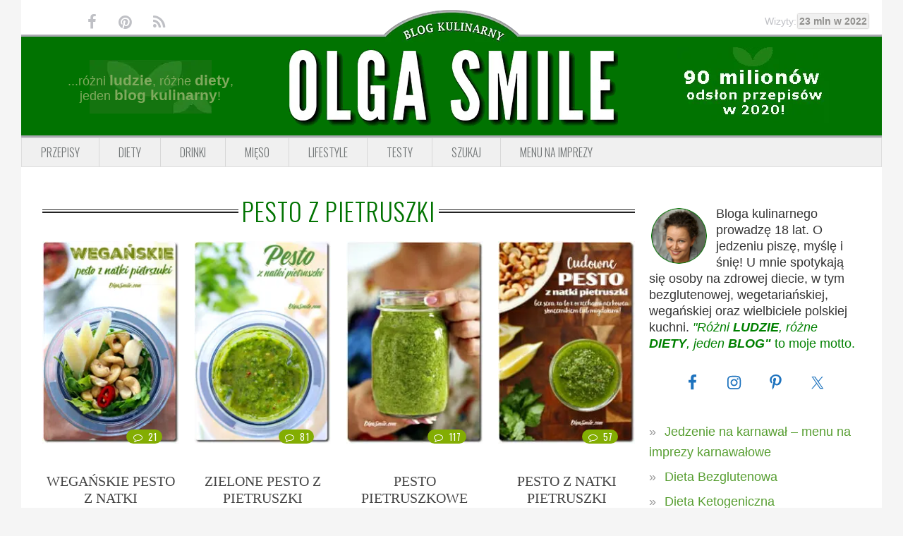

--- FILE ---
content_type: text/html; charset=UTF-8
request_url: https://www.olgasmile.com/przepisy-tagi/pesto-z-pietruszki
body_size: 13015
content:
<!DOCTYPE html>
<html dir="ltr" lang="pl-PL" prefix="og: http://ogp.me/ns#">
<head >
<meta charset="UTF-8" />
<meta name="viewport" content="width=device-width, initial-scale=1" />
<title>przepis na pesto z pietruszki</title>

		<!-- All in One SEO Pro 4.9.3 - aioseo.com -->
	<meta name="robots" content="max-image-preview:large" />
	<link rel="canonical" href="https://www.olgasmile.com/przepisy-tagi/pesto-z-pietruszki" />
	<meta name="generator" content="All in One SEO Pro (AIOSEO) 4.9.3" />
		<script type="application/ld+json" class="aioseo-schema">
			{"@context":"https:\/\/schema.org","@graph":[{"@type":"BreadcrumbList","@id":"https:\/\/www.olgasmile.com\/przepisy-tagi\/pesto-z-pietruszki#breadcrumblist","itemListElement":[{"@type":"ListItem","@id":"https:\/\/www.olgasmile.com#listItem","position":1,"name":"Przepisy","item":"https:\/\/www.olgasmile.com","nextItem":{"@type":"ListItem","@id":"https:\/\/www.olgasmile.com\/przepisy-tagi\/pesto-z-pietruszki#listItem","name":"pesto z pietruszki"}},{"@type":"ListItem","@id":"https:\/\/www.olgasmile.com\/przepisy-tagi\/pesto-z-pietruszki#listItem","position":2,"name":"pesto z pietruszki","previousItem":{"@type":"ListItem","@id":"https:\/\/www.olgasmile.com#listItem","name":"Przepisy"}}]},{"@type":"CollectionPage","@id":"https:\/\/www.olgasmile.com\/przepisy-tagi\/pesto-z-pietruszki#collectionpage","url":"https:\/\/www.olgasmile.com\/przepisy-tagi\/pesto-z-pietruszki","name":"przepis na pesto z pietruszki","inLanguage":"pl-PL","isPartOf":{"@id":"https:\/\/www.olgasmile.com\/#website"},"breadcrumb":{"@id":"https:\/\/www.olgasmile.com\/przepisy-tagi\/pesto-z-pietruszki#breadcrumblist"}},{"@type":"Person","@id":"https:\/\/www.olgasmile.com\/#person","name":"Olga Smile","image":{"@type":"ImageObject","@id":"https:\/\/www.olgasmile.com\/przepisy-tagi\/pesto-z-pietruszki#personImage","url":"https:\/\/secure.gravatar.com\/avatar\/cb8d6a7993557b1da5e8ecb3fb6a1d57?s=96&d=blank&r=g","width":96,"height":96,"caption":"Olga Smile"}},{"@type":"WebSite","@id":"https:\/\/www.olgasmile.com\/#website","url":"https:\/\/www.olgasmile.com\/","name":"Przepisy kulinarne Olga Smile","description":"Przepisy kulinarne Olga Smile.","inLanguage":"pl-PL","publisher":{"@id":"https:\/\/www.olgasmile.com\/#person"}}]}
		</script>
		<!-- All in One SEO Pro -->

            <style>
                @font-face {
                    font-family: "Oswald Fallback";
                    src: local("Roboto Condensed"), local("RobotoCondensed-Regular") local("Arial Narrow"), local("ArialNarrow");
                }

                :root {
                    --font-oswald: "Oswald", "Oswald Fallback", ui-sans-serif, system-ui, -apple-system, sans-serif;
                }
            </style>
            <link rel='dns-prefetch' href='//fonts.googleapis.com' />
<link rel='preconnect' href='https://fonts.googleapis.com' />
<link rel='preconnect' href='https://fonts.gstatic.com' />
<link rel="alternate" type="application/rss+xml" title="Przepisy kulinarne Olga Smile &raquo; Kanał z wpisami" href="https://www.olgasmile.com/feed" />
<link rel="preload" as="image" href="https://www.olgasmile.com/wp-content/plugins/olgasmile-foodiepro/img/curve.webp" type="image/webp">
<link rel="preload" as="image" href="https://www.olgasmile.com/wp-content/plugins/olgasmile-foodiepro/img/curve.png" type="image/png">
<link rel="preload" as="image" href="https://www.olgasmile.com/wp-content/plugins/olgasmile-foodiepro/img/header.webp" type="image/webp">
<link rel="preload" as="image" href="https://www.olgasmile.com/wp-content/plugins/olgasmile-foodiepro/img/header.png" type="image/png">
<link rel="preload" as="image" href="https://www.olgasmile.com/wp-content/plugins/olgasmile-foodiepro/img/przepisy-kulinarne-olga-smile-2020.webp" type="image/webp">
<link rel="preload" as="image" href="https://www.olgasmile.com/wp-content/plugins/olgasmile-foodiepro/img/header-left-decoration.webp" type="image/webp">
<link rel="alternate" type="application/rss+xml" title="Przepisy kulinarne Olga Smile – pesto z pietruszki – kanał tagów" href="https://www.olgasmile.com/przepisy-tagi/pesto-z-pietruszki/feed" />
<style type="text/css">
img.wp-smiley,
img.emoji {
	display: inline !important;
	border: none !important;
	box-shadow: none !important;
	height: 1em !important;
	width: 1em !important;
	margin: 0 0.07em !important;
	vertical-align: -0.1em !important;
	background: none !important;
	padding: 0 !important;
}
</style>
	<link rel='stylesheet' id='foodie-pro-main-css' href='https://www.olgasmile.com/wp-content/themes/foodiepro-2.1.8/assets/css/main.min.css?ver=2.1.17' type='text/css' media='all' />
<style id='foodie-pro-theme-inline-css' type='text/css'>
body{background:#f5f5f5;}.genesis-nav-menu{background:#f5f5f5;}.genesis-nav-menu > li > a:hover, .genesis-nav-menu > .current-menu-item > a{color:#579e31;}.footer-widgets, .recipes-top, .form-allowed-tags{color:#579e31;}.before-header, .enews-widget, .before-header .widgettitle, .enews-widget .widgettitle{color:#579e31;}a, .entry-meta a, .post-info a, .post-meta a, .site-footer a, .entry-content a{color:#579e31;}a:hover, .entry-meta a:hover, .post-info a:hover, .post-meta a:hover, .site-footer a:hover{color:#579e31;}.enews-widget input[type="submit"]{background:#579e31;}.button:hover, button:hover, .enews-widget input[type="submit"]:hover{color:#579e31;}
</style>
<link rel='stylesheet' id='olgasmile-foodie-css' href='https://www.olgasmile.com/wp-content/plugins/olgasmile-foodiepro/css/olgasmile-foodie.min.css?ver=1.1.9' type='text/css' media='all' />
<link rel='stylesheet' id='aioseo/css/src/vue/standalone/blocks/table-of-contents/global.scss-css' href='https://www.olgasmile.com/wp-content/plugins/all-in-one-seo-pack-pro/dist/Pro/assets/css/table-of-contents/global.e90f6d47.css?ver=4.9.3' type='text/css' media='all' />
<link rel='stylesheet' id='aioseo/css/src/vue/standalone/blocks/pro/recipe/global.scss-css' href='https://www.olgasmile.com/wp-content/plugins/all-in-one-seo-pack-pro/dist/Pro/assets/css/recipe/global.67a3275f.css?ver=4.9.3' type='text/css' media='all' />
<link rel='stylesheet' id='aioseo/css/src/vue/standalone/blocks/pro/product/global.scss-css' href='https://www.olgasmile.com/wp-content/plugins/all-in-one-seo-pack-pro/dist/Pro/assets/css/product/global.61066cfb.css?ver=4.9.3' type='text/css' media='all' />
<link rel='stylesheet' id='aioseo-eeat/css/src/vue/standalone/blocks/author-bio/global.scss-css' href='https://www.olgasmile.com/wp-content/plugins/aioseo-eeat/dist/Pro/assets/css/author-bio/global.lvru5eV8.css?ver=1.2.9' type='text/css' media='all' />
<link rel='stylesheet' id='aioseo-eeat/css/src/vue/standalone/blocks/author-tooltip/global.scss-css' href='https://www.olgasmile.com/wp-content/plugins/aioseo-eeat/dist/Pro/assets/css/author-tooltip/global.BEv34Lr4.css?ver=1.2.9' type='text/css' media='all' />
<link rel='stylesheet' id='aioseo-eeat/css/src/vue/standalone/blocks/reviewer-tooltip/global.scss-css' href='https://www.olgasmile.com/wp-content/plugins/aioseo-eeat/dist/Pro/assets/css/reviewer-tooltip/global.Cz6Z5e1C.css?ver=1.2.9' type='text/css' media='all' />
<style id='classic-theme-styles-inline-css' type='text/css'>
/*! This file is auto-generated */
.wp-block-button__link{color:#fff;background-color:#32373c;border-radius:9999px;box-shadow:none;text-decoration:none;padding:calc(.667em + 2px) calc(1.333em + 2px);font-size:1.125em}.wp-block-file__button{background:#32373c;color:#fff;text-decoration:none}
</style>
<link rel='stylesheet' id='mashsb-styles-css' href='https://www.olgasmile.com/wp-content/plugins/mashsharer/assets/css/mashsb.min.css?ver=4.0.47' type='text/css' media='all' />
<style id='mashsb-styles-inline-css' type='text/css'>
.mashsb-count {color:#cccccc;}@media only screen and (min-width:568px){.mashsb-buttons a {min-width: 177px;}}
</style>
<link rel='stylesheet' id='simple-social-icons-font-css' href='https://www.olgasmile.com/wp-content/plugins/simple-social-icons/css/style.css?ver=3.0.2' type='text/css' media='all' />
<link rel="preload" as="style" href="https://fonts.googleapis.com/css2?family=Oswald:wght@300;400;600&#038;display=swap&#038;subset=latin,latin-ext" onload="this.onload=null;this.rel='stylesheet'"><noscript><link rel="stylesheet" href="https://fonts.googleapis.com/css2?family=Oswald:wght@300;400;600&#038;display=swap&#038;subset=latin,latin-ext"></noscript><link rel="preload" as="style" href="https://www.olgasmile.com/wp-content/plugins/olgasmile-foodiepro/css/fontello.min.css?ver=1.1.9" onload="this.onload=null;this.rel='stylesheet'"><noscript><link rel="stylesheet" href="https://www.olgasmile.com/wp-content/plugins/olgasmile-foodiepro/css/fontello.min.css?ver=1.1.9"></noscript><link rel="https://api.w.org/" href="https://www.olgasmile.com/wp-json/" /><link rel="alternate" type="application/json" href="https://www.olgasmile.com/wp-json/wp/v2/tags/1971" /><link rel="EditURI" type="application/rsd+xml" title="RSD" href="https://www.olgasmile.com/xmlrpc.php?rsd" />
<meta name="generator" content="WordPress 6.3.7" />
<script>
  (function(i,s,o,g,r,a,m){i['GoogleAnalyticsObject']=r;i[r]=i[r]||function(){
  (i[r].q=i[r].q||[]).push(arguments)},i[r].l=1*new Date();a=s.createElement(o),
  m=s.getElementsByTagName(o)[0];a.async=1;a.src=g;m.parentNode.insertBefore(a,m)
  })(window,document,'script','https://www.google-analytics.com/analytics.js','ga');

  ga('create', 'UA-18225882-1', 'auto');
  ga('send', 'pageview');

</script><link rel="icon" href="https://www.olgasmile.com/wp-content/themes/foodiepro-2.1.8/images/favicon.ico" />
<!-- Google tag (gtag.js) -->
<script async src="https://www.googletagmanager.com/gtag/js?id=G-TY4L0F9HR8"></script>
<script>
  window.dataLayer = window.dataLayer || [];
  function gtag(){dataLayer.push(arguments);}
  gtag('js', new Date());

  gtag('config', 'G-TY4L0F9HR8');
</script>
<!-- InMobi Choice. Consent Manager Tag v3.0 (for TCF 2.2) -->
<script type="text/javascript" async=true>
(function() {
  var host = window.location.hostname;
  var element = document.createElement('script');
  var firstScript = document.getElementsByTagName('script')[0];
  var url = 'https://cmp.inmobi.com'
    .concat('/choice/', 'HazaDWxavm_xW', '/', host, '/choice.js?tag_version=V3');
  var uspTries = 0;
  var uspTriesLimit = 3;
  element.async = true;
  element.type = 'text/javascript';
  element.src = url;

  firstScript.parentNode.insertBefore(element, firstScript);

  function makeStub() {
    var TCF_LOCATOR_NAME = '__tcfapiLocator';
    var queue = [];
    var win = window;
    var cmpFrame;

    function addFrame() {
      var doc = win.document;
      var otherCMP = !!(win.frames[TCF_LOCATOR_NAME]);

      if (!otherCMP) {
        if (doc.body) {
          var iframe = doc.createElement('iframe');

          iframe.style.cssText = 'display:none';
          iframe.name = TCF_LOCATOR_NAME;
          doc.body.appendChild(iframe);
        } else {
          setTimeout(addFrame, 5);
        }
      }
      return !otherCMP;
    }

    function tcfAPIHandler() {
      var gdprApplies;
      var args = arguments;

      if (!args.length) {
        return queue;
      } else if (args[0] === 'setGdprApplies') {
        if (
          args.length > 3 &&
          args[2] === 2 &&
          typeof args[3] === 'boolean'
        ) {
          gdprApplies = args[3];
          if (typeof args[2] === 'function') {
            args[2]('set', true);
          }
        }
      } else if (args[0] === 'ping') {
        var retr = {
          gdprApplies: gdprApplies,
          cmpLoaded: false,
          cmpStatus: 'stub'
        };

        if (typeof args[2] === 'function') {
          args[2](retr);
        }
      } else {
        if(args[0] === 'init' && typeof args[3] === 'object') {
          args[3] = Object.assign(args[3], { tag_version: 'V3' });
        }
        queue.push(args);
      }
    }

    function postMessageEventHandler(event) {
      var msgIsString = typeof event.data === 'string';
      var json = {};

      try {
        if (msgIsString) {
          json = JSON.parse(event.data);
        } else {
          json = event.data;
        }
      } catch (ignore) {}

      var payload = json.__tcfapiCall;

      if (payload) {
        window.__tcfapi(
          payload.command,
          payload.version,
          function(retValue, success) {
            var returnMsg = {
              __tcfapiReturn: {
                returnValue: retValue,
                success: success,
                callId: payload.callId
              }
            };
            if (msgIsString) {
              returnMsg = JSON.stringify(returnMsg);
            }
            if (event && event.source && event.source.postMessage) {
              event.source.postMessage(returnMsg, '*');
            }
          },
          payload.parameter
        );
      }
    }

    while (win) {
      try {
        if (win.frames[TCF_LOCATOR_NAME]) {
          cmpFrame = win;
          break;
        }
      } catch (ignore) {}

      if (win === window.top) {
        break;
      }
      win = win.parent;
    }
    if (!cmpFrame) {
      addFrame();
      win.__tcfapi = tcfAPIHandler;
      win.addEventListener('message', postMessageEventHandler, false);
    }
  };

  makeStub();

  var uspStubFunction = function() {
    var arg = arguments;
    if (typeof window.__uspapi !== uspStubFunction) {
      setTimeout(function() {
        if (typeof window.__uspapi !== 'undefined') {
          window.__uspapi.apply(window.__uspapi, arg);
        }
      }, 500);
    }
  };

  var checkIfUspIsReady = function() {
    uspTries++;
    if (window.__uspapi === uspStubFunction && uspTries < uspTriesLimit) {
      console.warn('USP is not accessible');
    } else {
      clearInterval(uspInterval);
    }
  };

  if (typeof window.__uspapi === 'undefined') {
    window.__uspapi = uspStubFunction;
    var uspInterval = setInterval(checkIfUspIsReady, 6000);
  }
})();
</script>
<!-- End InMobi Choice. Consent Manager Tag v3.0 (for TCF 2.2) -->
<script type="text/javascript" src="https://lib.wtg-ads.com/publisher/www.olgasmile.com/lib.min.js" async></script>		<style type="text/css" id="wp-custom-css">
			.single .entry-content {
    font-weight: 400 !important;
    font-family: Verdana, sans-serif !important;
}

.single .entry-content p,
.single .entry-content li,
.single .entry-content blockquote,
.single .entry-content span,
.single .entry-content strong,
.single .entry-content em {
    font-weight: 400 !important;
    font-family: Verdana, sans-serif !important;
}		</style>
		<meta name="generator" content="WP Rocket 3.19.0.1" data-wpr-features="wpr_preload_links wpr_desktop" /></head>
<body class="archive tag tag-pesto-z-pietruszki tag-1971 custom-header header-full-width content-sidebar genesis-breadcrumbs-hidden genesis-footer-widgets-visible foodie-pro" itemscope itemtype="https://schema.org/WebPage"><div class="site-container"><ul class="genesis-skip-link"><li><a href="#genesis-nav-primary" class="screen-reader-shortcut"> Przejdź do głównej nawigacji</a></li><li><a href="#genesis-content" class="screen-reader-shortcut"> Przejdź do treści</a></li><li><a href="#genesis-sidebar-primary" class="screen-reader-shortcut"> Przejdź do głównego paska bocznego</a></li><li><a href="#genesis-footer-widgets" class="screen-reader-shortcut"> Przejdź do stopki</a></li></ul>            <div class="top-bar">
                <ul class="social">
                    <li><a href="https://www.facebook.com/pages/Olga-Smile/117020318335706" target="_blank"><i
                                class="icon-facebook"></i></a></li>
                    <li><a href="https://www.pinterest.com/olgasmile/" target="_blank"><i class="icon-pinterest-circled"></i></a>
                    </li>
                    <li><a href="https://www.olgasmile.com/feed" target="_blank"><i class="icon-rss"></i></a></li>
                </ul>

                <div class="curve">
                    <picture>
                        <source srcset="https://www.olgasmile.com/wp-content/plugins/olgasmile-foodiepro/img/curve.webp" type="image/webp"
                            fetchpriority="high">
                        <img src="https://www.olgasmile.com/wp-content/plugins/olgasmile-foodiepro/img/curve.png" alt="Blog Kulinarny" width="201"
                            height="46">
                    </picture>
                </div>

                <div class="counter-wrap">
                    <div class="counter">Wizyty:<span>23 mln w 2022</span></div>
                </div>
            </div>
            <header class="site-header" itemscope itemtype="https://schema.org/WPHeader"><div class="wrap">            <div class="logo-area">
                <div class="side left">
                    <div class="wrapper">
                        ...różni <span>ludzie</span>, różne <span>diety</span>, <br>
                        jeden <span>blog kulinarny</span>!
                    </div>
                </div>
                <div class="central">
                    <h1>
                        <a href="https://www.olgasmile.com" title="Przepisy kulinarne Olga Smile">
                            <picture>
                                <source srcset="https://www.olgasmile.com/wp-content/plugins/olgasmile-foodiepro/img/header.webp" type="image/webp"
                                    fetchpriority="high">
                                <img src="https://www.olgasmile.com/wp-content/plugins/olgasmile-foodiepro/img/header.png" alt="Olga Smile" width="472"
                                    height="142">
                            </picture>
                        </a>
                    </h1>
                </div>
                <div class="side right">
                    <picture>
                        <source srcset="https://www.olgasmile.com/wp-content/plugins/olgasmile-foodiepro/img/przepisy-kulinarne-olga-smile-2020.webp"
                            type="image/webp" loading="lazy">
                        <img src="https://www.olgasmile.com/wp-content/plugins/olgasmile-foodiepro/img/przepisy-kulinarne-olga-smile-2020.jpg" alt="Przepisy"
                            width="215" height="107" loading="lazy">
                    </picture>
                </div>
            </div>
            <div class="title-info">
                <h1>Przepisy kulinarne Olga Smile</h1>
                <h2>Przepisy kulinarne Olga Smile.</h2>
            </div>
            <div class="title-area"><p class="site-title" itemprop="headline"><a href="https://www.olgasmile.com/">Przepisy kulinarne Olga Smile</a></p><p class="site-description" itemprop="description">Przepisy kulinarne Olga Smile.</p></div></div></header>            <div class="menu-toggle"><span></span></div>
            <nav class="nav-primary" aria-label="Główny" itemscope itemtype="https://schema.org/SiteNavigationElement" id="genesis-nav-primary"><div class="wrap"><ul id="menu-przepisy-kulinarne-menu-1" class="menu genesis-nav-menu menu-primary"><li id="menu-item-26885" class="menu-item menu-item-type-taxonomy menu-item-object-category menu-item-26885"><a href="https://www.olgasmile.com/przepisy/diety" itemprop="url"><span itemprop="name">Przepisy</span></a></li>
<li id="menu-item-60922" class="menu-item menu-item-type-taxonomy menu-item-object-category menu-item-has-children menu-item-60922"><a href="https://www.olgasmile.com/przepisy/diety" itemprop="url"><span itemprop="name">Diety</span></a>
<ul class="sub-menu">
	<li id="menu-item-9920" class="menu-item menu-item-type-taxonomy menu-item-object-category menu-item-9920"><a href="https://www.olgasmile.com/przepisy/diety/dieta-bezglutenowa" itemprop="url"><span itemprop="name">Bez glutenu</span></a></li>
	<li id="menu-item-26886" class="menu-item menu-item-type-taxonomy menu-item-object-category menu-item-26886"><a href="https://www.olgasmile.com/przepisy/diety/dieta-bez-soi" itemprop="url"><span itemprop="name">Bez soi</span></a></li>
	<li id="menu-item-26888" class="menu-item menu-item-type-taxonomy menu-item-object-category menu-item-26888"><a href="https://www.olgasmile.com/przepisy/diety/dieta-bezjajeczna" itemprop="url"><span itemprop="name">Bez jajek</span></a></li>
	<li id="menu-item-26889" class="menu-item menu-item-type-taxonomy menu-item-object-category menu-item-26889"><a href="https://www.olgasmile.com/przepisy/diety/dieta-bezmleczna" itemprop="url"><span itemprop="name">Bez mleka</span></a></li>
	<li id="menu-item-8611" class="menu-item menu-item-type-taxonomy menu-item-object-category menu-item-8611"><a href="https://www.olgasmile.com/przepisy/dieta-warzywa-owoce-przepisy-wege" itemprop="url"><span itemprop="name">Wege</span></a></li>
	<li id="menu-item-26890" class="menu-item menu-item-type-taxonomy menu-item-object-category menu-item-26890"><a href="https://www.olgasmile.com/przepisy/diety/dieta-weganska" itemprop="url"><span itemprop="name">Vegan</span></a></li>
	<li id="menu-item-49466" class="menu-item menu-item-type-taxonomy menu-item-object-category menu-item-49466"><a href="https://www.olgasmile.com/przepisy/diety/dieta-keto-ketogeniczna" itemprop="url"><span itemprop="name">Keto</span></a></li>
</ul>
</li>
<li id="menu-item-26879" class="menu-item menu-item-type-taxonomy menu-item-object-category menu-item-26879"><a href="https://www.olgasmile.com/przepisy/napoje-drinki-koktajle" itemprop="url"><span itemprop="name">Drinki</span></a></li>
<li id="menu-item-15597" class="menu-item menu-item-type-taxonomy menu-item-object-category menu-item-15597"><a href="https://www.olgasmile.com/przepisy/mieso-wedliny-ryby-owoce-morza" itemprop="url"><span itemprop="name">Mięso</span></a></li>
<li id="menu-item-8616" class="menu-item menu-item-type-taxonomy menu-item-object-category menu-item-8616"><a href="https://www.olgasmile.com/przepisy/lifestyle-olga-smile" itemprop="url"><span itemprop="name">Lifestyle</span></a></li>
<li id="menu-item-8617" class="menu-item menu-item-type-taxonomy menu-item-object-category menu-item-8617"><a href="https://www.olgasmile.com/przepisy/testy-urzadzen-agd" itemprop="url"><span itemprop="name">Testy</span></a></li>
<li id="menu-item-36873" class="menu-item menu-item-type-post_type menu-item-object-page menu-item-36873"><a href="https://www.olgasmile.com/szukaj" itemprop="url"><span itemprop="name">Szukaj</span></a></li>
<li id="menu-item-61498" class="menu-item menu-item-type-post_type menu-item-object-page menu-item-61498"><a href="https://www.olgasmile.com/jedzenie-na-karnawal-menu-na-imprezy-karnawalowe" itemprop="url"><span itemprop="name">MENU NA IMPREZY</span></a></li>
</ul></div></nav><div class="site-inner"><div class="content-sidebar-wrap"><main class="content" id="genesis-content"><div class="archive-description taxonomy-archive-description taxonomy-description"><h1 class="archive-title">pesto z pietruszki</h1></div><article class="simple-grid one-fourth odd first post-43618 post type-post status-publish format-standard has-post-thumbnail category-co-na-obiad category-dania category-dieta-bez-soi category-dieta-bezjajeczna category-dieta-bezmleczna category-dieta-hashimoto-aip category-dieta-keto-ketogeniczna category-dieta-odchudzajaca category-dieta-weganska category-dodatki-do-dan category-impreza-w-30-minut category-imprezy category-impreza-dla-dzieci category-jedzenie-na-impreze category-jedzenie-na-sylwestra-menu-sylwestrowe category-imprezy-karnawalowe-jedzenie-na-karnawal category-kuchnia-fusion category-kuchnie-swiata category-okazje-swieta category-piknikowe-menu category-dieta-bezglutenowa category-diety category-skladniki category-menu-sylwestrowe category-w-rodzinnym-gronie category-dieta-warzywa-owoce-przepisy-wege category-weganskie-dania category-wegetarianskie category-zimne-przekaski-przystawki category-zimne-przekaski-przystawki-na-imprezy-karnawalowe tag-pesto-weganskie tag-pesto-z-natki tag-pesto-z-natki-pietruszki tag-pesto-z-nerkowcami tag-pesto-z-pietruszki tag-weganskie-pesto tag-weganskie-pesto-z-natki-pietruszki tag-zielone-pesto entry" aria-label="WEGAŃSKIE PESTO Z NATKI PIETRUSZKI" itemscope itemtype="https://schema.org/CreativeWork"><header class="entry-header"><a class="entry-image-link" href="https://www.olgasmile.com/weganskie-pesto-z-natki-pietruszki.html" aria-hidden="true" tabindex="-1"><picture class="aligncenter post-image entry-image" decoding="async" itemprop="image" loading="lazy">
<source type="image/webp" srcset="https://www.olgasmile.com/wp-content/uploads/weganskie-pesto-z-natki-pietruszki-R-008031-200.jpg.webp"/>
<img width="200" height="296" src="https://www.olgasmile.com/wp-content/uploads/weganskie-pesto-z-natki-pietruszki-R-008031-200.jpg" alt="WEGAŃSKIE PESTO Z NATKI PIETRUSZKI" decoding="async" itemprop="image" loading="lazy"/>
</picture>
</a><a class="entry-comments" href="https://www.olgasmile.com/weganskie-pesto-z-natki-pietruszki.html#comments"><i class="icon-comment-empty"></i>21</a></header><h2 class="entry-title" itemprop="headline"><a class="entry-title-link" rel="bookmark" href="https://www.olgasmile.com/weganskie-pesto-z-natki-pietruszki.html">WEGAŃSKIE PESTO Z NATKI PIETRUSZKI</a></h2>
<div class="entry-content" itemprop="text"></div><footer class="entry-footer"></footer></article><article class="simple-grid one-fourth post-41172 post type-post status-publish format-standard has-post-thumbnail category-dania category-dieta-bez-soi category-dieta-bezjajeczna category-dieta-bezmleczna category-dieta-odchudzajaca category-dieta-weganska category-dodatki-do-dan category-impreza-w-30-minut category-imprezy category-jedzenie-na-impreze category-jedzenie-na-sylwestra-menu-sylwestrowe category-imprezy-karnawalowe-jedzenie-na-karnawal category-kolacja category-kuchnia-polska category-kuchnia-srodziemnomorska category-kuchnie-swiata category-lunch category-obiad category-okazje-swieta category-piknikowe-menu category-fingerfood category-dieta-bezglutenowa category-diety category-na-co-dzien category-skladniki category-menu-sylwestrowe category-w-rodzinnym-gronie category-dieta-warzywa-owoce-przepisy-wege category-weganskie-dania category-wegetarianskie category-zimne-przekaski-przystawki category-zimne-przekaski-przystawki-na-imprezy-karnawalowe tag-pasto-weganskie tag-pasto-z-serem tag-pesto tag-pesto-z-nerkowcami tag-pesto-z-nerkowcow tag-pesto-z-pietruszki tag-zielone-pesto tag-zielone-pesto-z-pietruszki entry" aria-label="ZIELONE PESTO Z PIETRUSZKI" itemscope itemtype="https://schema.org/CreativeWork"><header class="entry-header"><a class="entry-image-link" href="https://www.olgasmile.com/zielone-pesto-z-pietruszki.html" aria-hidden="true" tabindex="-1"><picture class="aligncenter post-image entry-image" decoding="async" itemprop="image" loading="lazy">
<source type="image/webp" srcset="https://www.olgasmile.com/wp-content/uploads/zielone-pesto-z-pietruszki-R-008037-200.jpg.webp"/>
<img width="200" height="296" src="https://www.olgasmile.com/wp-content/uploads/zielone-pesto-z-pietruszki-R-008037-200.jpg" alt="ZIELONE PESTO Z PIETRUSZKI" decoding="async" itemprop="image" loading="lazy"/>
</picture>
</a><a class="entry-comments" href="https://www.olgasmile.com/zielone-pesto-z-pietruszki.html#comments"><i class="icon-comment-empty"></i>81</a></header><h2 class="entry-title" itemprop="headline"><a class="entry-title-link" rel="bookmark" href="https://www.olgasmile.com/zielone-pesto-z-pietruszki.html">ZIELONE PESTO Z PIETRUSZKI</a></h2>
<div class="entry-content" itemprop="text"></div><footer class="entry-footer"></footer></article><article class="simple-grid one-fourth odd post-33250 post type-post status-publish format-standard has-post-thumbnail category-dania category-dieta-bez-soi category-dieta-bezjajeczna category-dieta-bezmleczna category-dieta-hashimoto-aip category-dieta-weganska category-dodatki-do-dan category-impreza-w-30-minut category-imprezy category-impreza-dla-dzieci category-jedzenie-na-impreze category-jedzenie-na-sylwestra-menu-sylwestrowe category-imprezy-karnawalowe-jedzenie-na-karnawal category-kolacja category-kuchnia-polska category-kuchnia-srodziemnomorska category-kuchnia-wloska category-kuchnie-swiata category-lunch category-obiad category-okazje-swieta category-piknikowe-menu category-dieta-bezglutenowa category-diety category-na-co-dzien category-przetwory_domowe category-skladniki category-menu-sylwestrowe category-w-rodzinnym-gronie category-dieta-warzywa-owoce-przepisy-wege category-weganskie-dania category-wegetarianskie category-zimne-przekaski-przystawki category-zimne-przekaski-przystawki-na-imprezy-karnawalowe tag-pesto tag-pesto-pietruszkowe tag-pesto-z-natki tag-pesto-z-natki-pietruszki tag-pesto-z-pietruszki tag-polskie-pesto tag-zielone-pesto entry" aria-label="PESTO PIETRUSZKOWE" itemscope itemtype="https://schema.org/CreativeWork"><header class="entry-header"><a class="entry-image-link" href="https://www.olgasmile.com/pesto-pietruszkowe.html" aria-hidden="true" tabindex="-1"><picture class="aligncenter post-image entry-image" decoding="async" itemprop="image" loading="lazy">
<source type="image/webp" srcset="https://www.olgasmile.com/wp-content/uploads/pesto-z-natki-133184-200.jpg.webp"/>
<img width="200" height="296" src="https://www.olgasmile.com/wp-content/uploads/pesto-z-natki-133184-200.jpg" alt="PESTO PIETRUSZKOWE" decoding="async" itemprop="image" loading="lazy"/>
</picture>
</a><a class="entry-comments" href="https://www.olgasmile.com/pesto-pietruszkowe.html#comments"><i class="icon-comment-empty"></i>117</a></header><h2 class="entry-title" itemprop="headline"><a class="entry-title-link" rel="bookmark" href="https://www.olgasmile.com/pesto-pietruszkowe.html">PESTO PIETRUSZKOWE</a></h2>
<div class="entry-content" itemprop="text"></div><footer class="entry-footer"></footer></article><article class="simple-grid one-fourth post-31052 post type-post status-publish format-standard has-post-thumbnail category-dania category-dieta-bez-soi category-dieta-bezjajeczna category-dieta-bezmleczna category-dieta-hashimoto-aip category-dieta-odchudzajaca category-dieta-weganska category-dodatki-do-dan category-impreza-w-30-minut category-imprezy category-impreza-dla-dzieci category-jedzenie-na-impreze category-jedzenie-na-sylwestra-menu-sylwestrowe category-imprezy-karnawalowe-jedzenie-na-karnawal category-kolacja category-kuchnia-fusion category-kuchnia-polska category-kuchnia-srodziemnomorska category-kuchnia-wloska category-kuchnie-swiata category-lunch category-obiad category-okazje-swieta category-piknikowe-menu category-dieta-bezglutenowa category-diety category-na-co-dzien category-skladniki category-sniadania category-sosy-i-dresingi category-menu-sylwestrowe category-w-rodzinnym-gronie category-dieta-warzywa-owoce-przepisy-wege category-weganskie-dania category-wegetarianskie category-zimne-przekaski-przystawki category-zimne-przekaski-przystawki-na-imprezy-karnawalowe tag-pesto tag-pesto-bez-sera tag-pesto-weganskie tag-pesto-z-natki-pietruszki tag-pesto-z-pietruszki tag-weganskie-pesto tag-zielone-pesto tag-zielone-pesto-z-natki-pietruszki entry" aria-label="PESTO Z NATKI PIETRUSZKI" itemscope itemtype="https://schema.org/CreativeWork"><header class="entry-header"><a class="entry-image-link" href="https://www.olgasmile.com/pesto-z-natki-pietruszki.html" aria-hidden="true" tabindex="-1"><picture class="aligncenter post-image entry-image" decoding="async" itemprop="image" loading="lazy">
<source type="image/webp" srcset="https://www.olgasmile.com/wp-content/uploads/pesto-z-natki-pietruszki-126416-200.jpg.webp"/>
<img width="200" height="296" src="https://www.olgasmile.com/wp-content/uploads/pesto-z-natki-pietruszki-126416-200.jpg" alt="Pesto z natki pietruszki" decoding="async" itemprop="image" loading="lazy"/>
</picture>
</a><a class="entry-comments" href="https://www.olgasmile.com/pesto-z-natki-pietruszki.html#comments"><i class="icon-comment-empty"></i>57</a></header><h2 class="entry-title" itemprop="headline"><a class="entry-title-link" rel="bookmark" href="https://www.olgasmile.com/pesto-z-natki-pietruszki.html">PESTO Z NATKI PIETRUSZKI</a></h2>
<div class="entry-content" itemprop="text"></div><footer class="entry-footer"></footer></article><article class="simple-grid one-fourth odd first post-26090 post type-post status-publish format-standard has-post-thumbnail category-co-na-obiad category-dania category-dania-na-cieplo-na-imprezy-karnawalowe category-dania-na-cieplo-na-obiadokolacje-lub-nad-ranem category-dieta-bez-soi category-dieta-bezjajeczna category-dieta-bezmleczna category-dieta-hashimoto-aip category-dieta-odchudzajaca category-dieta-weganska category-dodatki-do-dan category-impreza-w-30-minut category-imprezy category-jedzenie-na-impreze category-jedzenie-na-sylwestra-menu-sylwestrowe category-imprezy-karnawalowe-jedzenie-na-karnawal category-kolacja category-kuchnia-polska category-kuchnie-swiata category-lunch category-makaron-w-wielu-odslonach category-obiad category-okazje-swieta category-piknikowe-menu category-dieta-bezglutenowa category-diety category-na-co-dzien category-skladniki category-sosy-i-dresingi category-menu-sylwestrowe category-w-rodzinnym-gronie category-dieta-warzywa-owoce-przepisy-wege category-weganskie-dania category-wegetarianskie tag-makaron-z-pesto tag-pesto tag-pesto-bez-bazylii tag-pesto-bez-sera tag-pesto-do-makaronu tag-pesto-z-natki tag-pesto-z-natki-pietruszki tag-pesto-z-orzechami tag-pesto-z-pietruszki tag-pesto-z-pietruszki-do-makaronu tag-pesto-z-pietruszki-i-bazylii tag-pesto-z-pietruszki-i-migdalow tag-pesto-z-pietruszki-i-orzechow-wloskich tag-pesto-z-pietruszki-i-pestek-dyni tag-pesto-z-pietruszki-na-zime tag-pesto-z-pietruszki-olga-smile tag-pesto-z-pietruszki-przepis tag-pesto-z-pietruszki-thermomix tag-sos tag-sos-pesto entry" aria-label="PESTO Z PIETRUSZKI" itemscope itemtype="https://schema.org/CreativeWork"><header class="entry-header"><a class="entry-image-link" href="https://www.olgasmile.com/pesto-z-pietruszki.html" aria-hidden="true" tabindex="-1"><picture class="aligncenter post-image entry-image" decoding="async" itemprop="image" loading="lazy">
<source type="image/webp" srcset="https://www.olgasmile.com/wp-content/uploads/pesto-z-pietruszki_109215-200.jpg.webp"/>
<img width="200" height="296" src="https://www.olgasmile.com/wp-content/uploads/pesto-z-pietruszki_109215-200.jpg" alt="Pesto z pietruszki" decoding="async" itemprop="image" loading="lazy"/>
</picture>
</a><a class="entry-comments" href="https://www.olgasmile.com/pesto-z-pietruszki.html#comments"><i class="icon-comment-empty"></i>76</a></header><h2 class="entry-title" itemprop="headline"><a class="entry-title-link" rel="bookmark" href="https://www.olgasmile.com/pesto-z-pietruszki.html">PESTO Z PIETRUSZKI</a></h2>
<div class="entry-content" itemprop="text"></div><footer class="entry-footer"></footer></article><article class="simple-grid one-fourth post-9979 post type-post status-publish format-standard has-post-thumbnail category-co-na-obiad category-dania category-dania-na-cieplo-na-imprezy-karnawalowe category-dania-na-cieplo-na-obiadokolacje-lub-nad-ranem category-dieta-bez-soi category-dieta-bezjajeczna category-dieta-bezmleczna category-dieta-odchudzajaca category-dieta-weganska category-imprezy category-jedzenie-na-impreze category-jedzenie-na-sylwestra-menu-sylwestrowe category-imprezy-karnawalowe-jedzenie-na-karnawal category-kuchnia-fusion category-kuchnia-srodziemnomorska category-kuchnia-wloska category-kuchnie-swiata category-lunch category-makaron-w-wielu-odslonach category-obiad category-dieta-bezglutenowa category-diety category-na-co-dzien category-przepisy-z-ziemniakami category-skladniki category-menu-sylwestrowe category-w-rodzinnym-gronie category-dieta-warzywa-owoce-przepisy-wege category-weganskie-dania category-wegetarianskie tag-gnocchi tag-gnocchi-gotowane tag-gnocchi-tradycyjne tag-gnocchi-z tag-gnocchi-z-pesto tag-gnocchi-z-warzywami tag-gnocchi-ziemniaczane tag-gnoczi tag-jak-zrobic-gnocchi tag-jak-zrobic-pesto tag-kluski tag-kluski-tradycyjne tag-kluski-wloskie tag-kluski-z-ziemiakow tag-kluski-z-ziemniakami tag-niokki tag-pesto tag-pesto-z-bazylii tag-pesto-z-pietruszki tag-wloskie-gnocchi entry" aria-label="Gnocchi z pesto" itemscope itemtype="https://schema.org/CreativeWork"><header class="entry-header"><a class="entry-image-link" href="https://www.olgasmile.com/gnocchi-z-pesto.html" aria-hidden="true" tabindex="-1"><picture class="aligncenter post-image entry-image" decoding="async" itemprop="image" loading="lazy">
<source type="image/webp" srcset="https://www.olgasmile.com/wp-content/uploads/gnocchi-z-pesto-50149-200-200x292.jpg.webp"/>
<img width="200" height="292" src="https://www.olgasmile.com/wp-content/uploads/gnocchi-z-pesto-50149-200-200x292.jpg" alt="Gnocchi z pesto" decoding="async" itemprop="image" loading="lazy"/>
</picture>
</a><a class="entry-comments" href="https://www.olgasmile.com/gnocchi-z-pesto.html#comments"><i class="icon-comment-empty"></i>26</a></header><h2 class="entry-title" itemprop="headline"><a class="entry-title-link" rel="bookmark" href="https://www.olgasmile.com/gnocchi-z-pesto.html">Gnocchi z pesto</a></h2>
<div class="entry-content" itemprop="text"></div><footer class="entry-footer"></footer></article><article class="simple-grid one-fourth odd post-8175 post type-post status-publish format-standard has-post-thumbnail category-co-na-obiad category-dania category-dania-na-cieplo-na-imprezy-karnawalowe category-dania-na-cieplo-na-obiadokolacje-lub-nad-ranem category-dieta-bez-soi category-dieta-bezjajeczna category-dieta-bezmleczna category-dieta-odchudzajaca category-dieta-weganska category-dodatki-do-dan category-impreza-w-30-minut category-imprezy category-impreza-dla-dzieci category-jedzenie-na-impreze category-jedzenie-na-sylwestra-menu-sylwestrowe category-imprezy-karnawalowe-jedzenie-na-karnawal category-kolacja category-kuchnia-fusion category-kuchnia-polska category-kuchnia-srodziemnomorska category-kuchnia-wloska category-kuchnie-swiata category-lunch category-makaron-w-wielu-odslonach category-migdaly category-obiad category-okazje-swieta category-orzechy category-pasty-do-chleba category-piknikowe-menu category-dieta-bezglutenowa category-diety category-na-co-dzien category-salatki-na-imprezy-karnawalowe category-skladniki category-sosy-i-dresingi category-menu-sylwestrowe category-w-rodzinnym-gronie category-dieta-warzywa-owoce-przepisy-wege category-weganskie-dania category-wegetarianskie tag-felix tag-jak-zrobic-pesto tag-nerkowce-felix tag-orzechy-nerkowca tag-orzeszki-felix tag-pesto tag-pesto-do-makaronu tag-pesto-pietruszkowe tag-pesto-pietruszkowe-z-nerkowcami-felix tag-pesto-z-nerkowcami tag-pesto-z-pietruszki tag-przepis tag-przepis-na-pesto entry" aria-label="Pesto pietruszkowe z nerkowcami" itemscope itemtype="https://schema.org/CreativeWork"><header class="entry-header"><a class="entry-image-link" href="https://www.olgasmile.com/pesto-pietruszkowe-z-nerkowcami-felix.html" aria-hidden="true" tabindex="-1"><picture class="aligncenter post-image entry-image" decoding="async" itemprop="image" loading="lazy">
<source type="image/webp" srcset="https://www.olgasmile.com/wp-content/uploads/Pesto-pietruszkowe-200-49260-200x292.jpg.webp"/>
<img width="200" height="292" src="https://www.olgasmile.com/wp-content/uploads/Pesto-pietruszkowe-200-49260-200x292.jpg" alt="Pesto pietruszkowe z nerkowcami Felix" decoding="async" itemprop="image" loading="lazy"/>
</picture>
</a><a class="entry-comments" href="https://www.olgasmile.com/pesto-pietruszkowe-z-nerkowcami-felix.html#comments"><i class="icon-comment-empty"></i>38</a></header><h2 class="entry-title" itemprop="headline"><a class="entry-title-link" rel="bookmark" href="https://www.olgasmile.com/pesto-pietruszkowe-z-nerkowcami-felix.html">Pesto pietruszkowe z nerkowcami</a></h2>
<div class="entry-content" itemprop="text"></div><footer class="entry-footer"></footer></article></main><aside class="sidebar sidebar-primary widget-area" role="complementary" aria-label="Pierwszy panel boczny" itemscope itemtype="https://schema.org/WPSideBar" id="genesis-sidebar-primary"><h2 class="genesis-sidebar-title screen-reader-text">Pierwszy panel boczny</h2><section id="user-profile-2" class="widget user-profile"><div class="widget-wrap"><p><img alt="Olga Smile" src='https://secure.gravatar.com/avatar/cb8d6a7993557b1da5e8ecb3fb6a1d57?s=85&#038;d=blank&#038;r=g' srcset='https://secure.gravatar.com/avatar/cb8d6a7993557b1da5e8ecb3fb6a1d57?s=170&#038;d=blank&#038;r=g 2x' class='avatar avatar-85 photo' height='85' width='85' loading='lazy' decoding='async'/></p>
<p><font size="4">Bloga kulinarnego prowadzę 18 lat. O jedzeniu piszę, myślę i śnię! U mnie spotykają się osoby na zdrowej diecie, w tym bezglutenowej, wegetariańskiej, wegańskiej oraz wielbiciele polskiej kuchni. <font color="#008000"><i>"Różni <b>LUDZIE</b>, różne <b>DIETY</b>, jeden <b>BLOG"</b></i> to moje motto.</font></font></p>
</div></section>
<section id="simple-social-icons-7" class="widget simple-social-icons"><div class="widget-wrap"><ul class="aligncenter"><li class="ssi-facebook"><a href="https://www.facebook.com/pages/Olga-Smile/117020318335706" target="_blank" rel="noopener noreferrer"><svg role="img" class="social-facebook" aria-labelledby="social-facebook-7"><title id="social-facebook-7">Facebook</title><use xlink:href="https://www.olgasmile.com/wp-content/plugins/simple-social-icons/symbol-defs.svg#social-facebook"></use></svg></a></li><li class="ssi-instagram"><a href="https://www.instagram.com/olgasmilecom/" target="_blank" rel="noopener noreferrer"><svg role="img" class="social-instagram" aria-labelledby="social-instagram-7"><title id="social-instagram-7">Instagram</title><use xlink:href="https://www.olgasmile.com/wp-content/plugins/simple-social-icons/symbol-defs.svg#social-instagram"></use></svg></a></li><li class="ssi-pinterest"><a href="https://www.pinterest.com/olgasmile/" target="_blank" rel="noopener noreferrer"><svg role="img" class="social-pinterest" aria-labelledby="social-pinterest-7"><title id="social-pinterest-7">Pinterest</title><use xlink:href="https://www.olgasmile.com/wp-content/plugins/simple-social-icons/symbol-defs.svg#social-pinterest"></use></svg></a></li><li class="ssi-twitter"><a href="https://twitter.com/olgasmilecom" target="_blank" rel="noopener noreferrer"><svg role="img" class="social-twitter" aria-labelledby="social-twitter-7"><title id="social-twitter-7">Twitter</title><use xlink:href="https://www.olgasmile.com/wp-content/plugins/simple-social-icons/symbol-defs.svg#social-twitter"></use></svg></a></li></ul></div></section>
<section id="nav_menu-4" class="widget widget_nav_menu"><div class="widget-wrap"><div class="menu-przepisy-kulinarne-menu-mobile-container"><ul id="menu-przepisy-kulinarne-menu-mobile" class="menu"><li id="menu-item-61497" class="menu-item menu-item-type-post_type menu-item-object-page menu-item-61497"><a href="https://www.olgasmile.com/jedzenie-na-karnawal-menu-na-imprezy-karnawalowe" itemprop="url">Jedzenie na karnawał – menu na imprezy karnawałowe</a></li>
<li id="menu-item-37053" class="menu-item menu-item-type-taxonomy menu-item-object-category menu-item-37053"><a href="https://www.olgasmile.com/przepisy/diety/dieta-bezglutenowa" itemprop="url">Dieta Bezglutenowa</a></li>
<li id="menu-item-49467" class="menu-item menu-item-type-taxonomy menu-item-object-category menu-item-49467"><a href="https://www.olgasmile.com/przepisy/diety/dieta-keto-ketogeniczna" itemprop="url">Dieta Ketogeniczna</a></li>
<li id="menu-item-37048" class="menu-item menu-item-type-taxonomy menu-item-object-category menu-item-37048"><a href="https://www.olgasmile.com/przepisy/diety/dieta-weganska" itemprop="url">Dieta Wegańska</a></li>
<li id="menu-item-37047" class="menu-item menu-item-type-taxonomy menu-item-object-category menu-item-37047"><a href="https://www.olgasmile.com/przepisy/dieta-warzywa-owoce-przepisy-wege" itemprop="url">Dieta Wegetariańska</a></li>
<li id="menu-item-37044" class="menu-item menu-item-type-post_type menu-item-object-page menu-item-37044"><a href="https://www.olgasmile.com/co-na-obiad" itemprop="url">Co na obiad</a></li>
<li id="menu-item-37043" class="menu-item menu-item-type-post_type menu-item-object-page menu-item-37043"><a href="https://www.olgasmile.com/sniadania-i-kolacje" itemprop="url">Śniadania i kolacje</a></li>
<li id="menu-item-37131" class="menu-item menu-item-type-post_type menu-item-object-page menu-item-37131"><a href="https://www.olgasmile.com/inne-diety-i-kategorie" itemprop="url">Inne diety i kategorie …</a></li>
<li id="menu-item-44015" class="menu-item menu-item-type-post_type menu-item-object-page menu-item-44015"><a href="https://www.olgasmile.com/szukaj" itemprop="url">Znajdź PRZEPIS</a></li>
</ul></div></div></section>
<section id="custom_html-29" class="widget_text widget widget_custom_html"><div class="widget_text widget-wrap"><h3 class="widgettitle widget-title">O mnie i o stronie</h3>
<div class="textwidget custom-html-widget"><p align="center"><a href="https://www.olgasmile.com/wywiad-z-olga-smile.html" target="_blank" rel="noopener"><picture border="0" loading="lazy">
<source type="image/webp" srcset="/wp-content/uploads/olga-smile-o-mnie-1.jpg.webp"/>
<img border="0" src="/wp-content/uploads/olga-smile-o-mnie-1.jpg" width="290" height="620" alt="Przepisy kulinarne Olga Smile" loading="lazy"/>
</picture>
</a></p></div></div></section>
<section id="custom_html-43" class="widget_text widget widget_custom_html"><div class="widget_text widget-wrap"><h3 class="widgettitle widget-title">Przepisy wegańskie i bezglutenowe Vegemi.pl</h3>
<div class="textwidget custom-html-widget"><p align="center"><a href="https://www.vegemi.pl/" target="_blank" rel="noopener"><picture border="0" loading="lazy">
<source type="image/webp" srcset="/wp-content/uploads/przepisy-vegemi.jpg.webp"/>
<img border="0" src="/wp-content/uploads/przepisy-vegemi.jpg" width="290" height="515" alt="Przepisy wegańskie i bezglutenowe www.Vegemi.pl" loading="lazy"/>
</picture>
</a></p>
</div></div></section>
</aside></div></div><div class="footer-widgets" id="genesis-footer-widgets"><h2 class="genesis-sidebar-title screen-reader-text">Footer</h2><div class="wrap"><div class="widget-area footer-widgets-1 footer-widget-area"><section id="custom_html-79" class="widget_text widget widget_custom_html"><div class="widget_text widget-wrap"><div class="textwidget custom-html-widget"><a href="/szukaj"><picture class="image wp-image-37148  attachment-full size-full" style="max-width: 100%; height: auto;" decoding="async"><source type="image/webp" srcset="https://olgasmile.com/wp-content/uploads/szukaj-przepisu.jpg.webp"/><img width="260" height="70" src="https://olgasmile.com/wp-content/uploads/szukaj-przepisu.jpg" alt="Szukaj przepisu" decoding="async" loading="lazy"/></picture></a></div></div></section>
</div><div class="widget-area footer-widgets-2 footer-widget-area"><section id="custom_html-41" class="widget_text widget widget_custom_html"><div class="widget_text widget-wrap"><div class="textwidget custom-html-widget"><p align="center"><a href="https://www.olgasmile.com/przepisy/diety/dieta-bezglutenowa" target="_self" rel="noopener"><picture border="0" loading="lazy">
<source type="image/webp" srcset="https://www.olgasmile.com/wp-content/uploads/przepisy-bezglutenowe-footer-ad-350.jpg.webp"/>
<img border="0" src="https://www.olgasmile.com/wp-content/uploads/przepisy-bezglutenowe-footer-ad-350.jpg" alt="Przepisy bezglutenowe Olga Smile" loading="lazy"/>
</picture>
</a></p><p align="center"><a href="https://www.olgasmile.com/przepisy/diety/dieta-bezglutenowa">Przepisy bezglutenowe Olga Smile</a></p></div></div></section>
</div><div class="widget-area footer-widgets-3 footer-widget-area"><section id="custom_html-10" class="widget_text widget widget_custom_html"><div class="widget_text widget-wrap"><div class="textwidget custom-html-widget"><p></p>
<a href="https://www.olgasmile.com" target="_self" rel="noopener"><img border="0" src="/images/olgasmile/logo-przepisy-olga-smile-stopka.jpg" width="262" height="180" alt="Przepisy kulinarne Olga Smile" loading="lazy"/></a></div></div></section>
</div></div></div><footer class="site-footer" itemscope itemtype="https://schema.org/WPFooter"><div class="wrap">                <div class="menu" role="complementary">
                    <div class="widget-container"><div class="menu-przepisy-kulinarne-menu-2-container"><ul id="menu-przepisy-kulinarne-menu-2" class="menu"><li id="menu-item-8639" class="menu-item menu-item-type-custom menu-item-object-custom menu-item-home menu-item-8639"><a href="https://www.olgasmile.com/" itemprop="url">Start</a></li>
<li id="menu-item-27814" class="menu-item menu-item-type-post_type menu-item-object-page menu-item-privacy-policy menu-item-27814"><a rel="privacy-policy" href="https://www.olgasmile.com/polityka-prywatnosci" itemprop="url">Polityka prywatności</a></li>
<li id="menu-item-9748" class="menu-item menu-item-type-post_type menu-item-object-page menu-item-9748"><a href="https://www.olgasmile.com/newsletter" itemprop="url">Newsletter</a></li>
<li id="menu-item-41811" class="menu-item menu-item-type-post_type menu-item-object-page menu-item-41811"><a href="https://www.olgasmile.com/mapa-bloga" itemprop="url">Mapa bloga</a></li>
<li id="menu-item-8640" class="menu-item menu-item-type-post_type menu-item-object-page menu-item-8640"><a href="https://www.olgasmile.com/oferta-i-wspolpraca" itemprop="url">Współpraca</a></li>
<li id="menu-item-8642" class="menu-item menu-item-type-post_type menu-item-object-page menu-item-8642"><a href="https://www.olgasmile.com/kontakt" itemprop="url">Kontakt</a></li>
<li id="menu-item-16200" class="menu-item menu-item-type-post_type menu-item-object-page menu-item-16200"><a href="https://www.olgasmile.com/szukaj" itemprop="url">SZUKAJ przepisu</a></li>
<li id="menu-item-35438" class="menu-item menu-item-type-custom menu-item-object-custom menu-item-35438"><a href="https://www.olgasmile.pl" itemprop="url">Sklep z eBookami</a></li>
</ul></div></div>                </div>
                        <p>
                &copy; Copyright <a title="Olga Smile" href="https://www.olgasmile.com">Olga Smile</a>.
                Wszystkie prawa zastrzeżone. 2006 - 2026 Przepisy kulinarne Olga Smile.
            </p>

            <div class="footer-bottom">
                <a href="#scroll-top" class="scroll-top">
                    <i class="icon-angle-up"></i>
                </a>
            </div>
            <p></p></div></footer></div><style type="text/css" media="screen">#simple-social-icons-7 ul li a, #simple-social-icons-7 ul li a:hover, #simple-social-icons-7 ul li a:focus { background-color: transparent !important; border-radius: 0px; color: #1e73be !important; border: 0px #ffffff solid !important; font-size: 23px; padding: 12px; }  #simple-social-icons-7 ul li a:hover, #simple-social-icons-7 ul li a:focus { background-color: transparent !important; border-color: #ffffff !important; color: #666666 !important; }  #simple-social-icons-7 ul li a:focus { outline: 1px dotted transparent !important; }</style><script type='text/javascript' src='https://www.olgasmile.com/wp-includes/js/jquery/jquery.min.js?ver=3.7.0' id='jquery-core-js' data-wp-strategy='defer'></script>
<script type='text/javascript' src='https://www.olgasmile.com/wp-includes/js/jquery/jquery-migrate.min.js?ver=3.4.1' id='jquery-migrate-js' data-wp-strategy='defer'></script>
<script type='text/javascript' src='https://www.olgasmile.com/wp-content/themes/foodiepro-2.1.8/assets/js/general.js?ver=2.1.17' id='foodie-pro-general-js'></script>
<script type='text/javascript' id='mashsb-js-extra'>
/* <![CDATA[ */
var mashsb = {"shares":"300","round_shares":"1","animate_shares":"0","dynamic_buttons":"0","share_url":"https:\/\/www.olgasmile.com\/weganskie-pesto-z-natki-pietruszki.html","title":"WEGA%C5%83SKIE+PESTO+Z+NATKI+PIETRUSZKI","image":"https:\/\/www.olgasmile.com\/wp-content\/uploads\/weganskie-pesto-z-natki-pietruszki-R-008031-200.jpg","desc":"WEGA\u0143SKIE PESTO Z NATKI PIETRUSZKI\r\nU nas w domu wega\u0144skie pesto z pietruszki jest przygotowywane bardzo, bardzo cz\u0119sto. Poniewa\u017c wega\u0144skie pesto z pietruszki mo\u017ce je\u015b\u0107 ca\u0142a moja rodzina, zupe\u0142nie bez wyj\u0105tku, to jest to jedno z \u2026","hashtag":"@OlgaSmilecom","subscribe":"content","subscribe_url":"","activestatus":"1","singular":"0","twitter_popup":"1","refresh":"0","nonce":"abc33fd7cb","postid":"","servertime":"1769081895","ajaxurl":"https:\/\/www.olgasmile.com\/wp-admin\/admin-ajax.php"};
/* ]]> */
</script>
<script type='text/javascript' src='https://www.olgasmile.com/wp-content/plugins/mashsharer/assets/js/mashsb.min.js?ver=4.0.47' id='mashsb-js'></script>
<script id="rocket-browser-checker-js-after" type="text/javascript">
"use strict";var _createClass=function(){function defineProperties(target,props){for(var i=0;i<props.length;i++){var descriptor=props[i];descriptor.enumerable=descriptor.enumerable||!1,descriptor.configurable=!0,"value"in descriptor&&(descriptor.writable=!0),Object.defineProperty(target,descriptor.key,descriptor)}}return function(Constructor,protoProps,staticProps){return protoProps&&defineProperties(Constructor.prototype,protoProps),staticProps&&defineProperties(Constructor,staticProps),Constructor}}();function _classCallCheck(instance,Constructor){if(!(instance instanceof Constructor))throw new TypeError("Cannot call a class as a function")}var RocketBrowserCompatibilityChecker=function(){function RocketBrowserCompatibilityChecker(options){_classCallCheck(this,RocketBrowserCompatibilityChecker),this.passiveSupported=!1,this._checkPassiveOption(this),this.options=!!this.passiveSupported&&options}return _createClass(RocketBrowserCompatibilityChecker,[{key:"_checkPassiveOption",value:function(self){try{var options={get passive(){return!(self.passiveSupported=!0)}};window.addEventListener("test",null,options),window.removeEventListener("test",null,options)}catch(err){self.passiveSupported=!1}}},{key:"initRequestIdleCallback",value:function(){!1 in window&&(window.requestIdleCallback=function(cb){var start=Date.now();return setTimeout(function(){cb({didTimeout:!1,timeRemaining:function(){return Math.max(0,50-(Date.now()-start))}})},1)}),!1 in window&&(window.cancelIdleCallback=function(id){return clearTimeout(id)})}},{key:"isDataSaverModeOn",value:function(){return"connection"in navigator&&!0===navigator.connection.saveData}},{key:"supportsLinkPrefetch",value:function(){var elem=document.createElement("link");return elem.relList&&elem.relList.supports&&elem.relList.supports("prefetch")&&window.IntersectionObserver&&"isIntersecting"in IntersectionObserverEntry.prototype}},{key:"isSlowConnection",value:function(){return"connection"in navigator&&"effectiveType"in navigator.connection&&("2g"===navigator.connection.effectiveType||"slow-2g"===navigator.connection.effectiveType)}}]),RocketBrowserCompatibilityChecker}();
</script>
<script type='text/javascript' id='rocket-preload-links-js-extra'>
/* <![CDATA[ */
var RocketPreloadLinksConfig = {"excludeUris":"\/sitemap.xml|\/robots.txt|\/(?:.+\/)?feed(?:\/(?:.+\/?)?)?$|\/(?:.+\/)?embed\/|\/(index.php\/)?(.*)wp-json(\/.*|$)|\/refer\/|\/go\/|\/recommend\/|\/recommends\/","usesTrailingSlash":"","imageExt":"jpg|jpeg|gif|png|tiff|bmp|webp|avif|pdf|doc|docx|xls|xlsx|php","fileExt":"jpg|jpeg|gif|png|tiff|bmp|webp|avif|pdf|doc|docx|xls|xlsx|php|html|htm","siteUrl":"https:\/\/www.olgasmile.com","onHoverDelay":"100","rateThrottle":"3"};
/* ]]> */
</script>
<script id="rocket-preload-links-js-after" type="text/javascript">
(function() {
"use strict";var r="function"==typeof Symbol&&"symbol"==typeof Symbol.iterator?function(e){return typeof e}:function(e){return e&&"function"==typeof Symbol&&e.constructor===Symbol&&e!==Symbol.prototype?"symbol":typeof e},e=function(){function i(e,t){for(var n=0;n<t.length;n++){var i=t[n];i.enumerable=i.enumerable||!1,i.configurable=!0,"value"in i&&(i.writable=!0),Object.defineProperty(e,i.key,i)}}return function(e,t,n){return t&&i(e.prototype,t),n&&i(e,n),e}}();function i(e,t){if(!(e instanceof t))throw new TypeError("Cannot call a class as a function")}var t=function(){function n(e,t){i(this,n),this.browser=e,this.config=t,this.options=this.browser.options,this.prefetched=new Set,this.eventTime=null,this.threshold=1111,this.numOnHover=0}return e(n,[{key:"init",value:function(){!this.browser.supportsLinkPrefetch()||this.browser.isDataSaverModeOn()||this.browser.isSlowConnection()||(this.regex={excludeUris:RegExp(this.config.excludeUris,"i"),images:RegExp(".("+this.config.imageExt+")$","i"),fileExt:RegExp(".("+this.config.fileExt+")$","i")},this._initListeners(this))}},{key:"_initListeners",value:function(e){-1<this.config.onHoverDelay&&document.addEventListener("mouseover",e.listener.bind(e),e.listenerOptions),document.addEventListener("mousedown",e.listener.bind(e),e.listenerOptions),document.addEventListener("touchstart",e.listener.bind(e),e.listenerOptions)}},{key:"listener",value:function(e){var t=e.target.closest("a"),n=this._prepareUrl(t);if(null!==n)switch(e.type){case"mousedown":case"touchstart":this._addPrefetchLink(n);break;case"mouseover":this._earlyPrefetch(t,n,"mouseout")}}},{key:"_earlyPrefetch",value:function(t,e,n){var i=this,r=setTimeout(function(){if(r=null,0===i.numOnHover)setTimeout(function(){return i.numOnHover=0},1e3);else if(i.numOnHover>i.config.rateThrottle)return;i.numOnHover++,i._addPrefetchLink(e)},this.config.onHoverDelay);t.addEventListener(n,function e(){t.removeEventListener(n,e,{passive:!0}),null!==r&&(clearTimeout(r),r=null)},{passive:!0})}},{key:"_addPrefetchLink",value:function(i){return this.prefetched.add(i.href),new Promise(function(e,t){var n=document.createElement("link");n.rel="prefetch",n.href=i.href,n.onload=e,n.onerror=t,document.head.appendChild(n)}).catch(function(){})}},{key:"_prepareUrl",value:function(e){if(null===e||"object"!==(void 0===e?"undefined":r(e))||!1 in e||-1===["http:","https:"].indexOf(e.protocol))return null;var t=e.href.substring(0,this.config.siteUrl.length),n=this._getPathname(e.href,t),i={original:e.href,protocol:e.protocol,origin:t,pathname:n,href:t+n};return this._isLinkOk(i)?i:null}},{key:"_getPathname",value:function(e,t){var n=t?e.substring(this.config.siteUrl.length):e;return n.startsWith("/")||(n="/"+n),this._shouldAddTrailingSlash(n)?n+"/":n}},{key:"_shouldAddTrailingSlash",value:function(e){return this.config.usesTrailingSlash&&!e.endsWith("/")&&!this.regex.fileExt.test(e)}},{key:"_isLinkOk",value:function(e){return null!==e&&"object"===(void 0===e?"undefined":r(e))&&(!this.prefetched.has(e.href)&&e.origin===this.config.siteUrl&&-1===e.href.indexOf("?")&&-1===e.href.indexOf("#")&&!this.regex.excludeUris.test(e.href)&&!this.regex.images.test(e.href))}}],[{key:"run",value:function(){"undefined"!=typeof RocketPreloadLinksConfig&&new n(new RocketBrowserCompatibilityChecker({capture:!0,passive:!0}),RocketPreloadLinksConfig).init()}}]),n}();t.run();
}());
</script>
<script type='text/javascript' src='https://www.olgasmile.com/wp-content/themes/genesis/lib/js/skip-links.min.js?ver=3.5.0' id='skip-links-js'></script>
            <script>
                // Facebook SDK - Load as late as possible to avoid affecting LCP
                window.addEventListener('load', function () {
                    // Add a small delay to ensure page is fully rendered
                    setTimeout(function () {
                        // Only load FB SDK if there are Facebook elements on the page
                        window.fbAsyncInit = function () {
                            FB.init({
                                appId: '1547740952147798',
                                xfbml: true,
                                version: 'v2.2'
                            });
                        };

                        (function (d, s, id) {
                            var js, fjs = d.getElementsByTagName(s)[0];
                            if (d.getElementById(id)) return;
                            js = d.createElement(s);
                            js.id = id;
                            js.async = true;
                            js.defer = true;
                            js.src = '//connect.facebook.net/pl_PL/sdk.js';
                            fjs.parentNode.insertBefore(js, fjs);
                        }(document, 'script', 'facebook-jssdk'));
                    }, 100); // 100ms delay after window load
                });
            </script>
            <script>

var time = new Date().getTime();

// Setup our function to run on various events
var setNewTimeEvent = function (event) {
  time = new Date().getTime();
};

// Add our event listeners
window.addEventListener("keypress", setNewTimeEvent, true);
window.addEventListener("mousemove", setNewTimeEvent, true);

function refresh() {
  if(new Date().getTime() - time >= 240000){
		window.location.reload(true);
	}
  else{
		setTimeout(refresh, 60000);
	}
}

setTimeout(refresh, 60000);

</script><script>var rocket_beacon_data = {"ajax_url":"https:\/\/www.olgasmile.com\/wp-admin\/admin-ajax.php","nonce":"5a801071ee","url":"https:\/\/www.olgasmile.com\/przepisy-tagi\/pesto-z-pietruszki","is_mobile":false,"width_threshold":1600,"height_threshold":700,"delay":500,"debug":null,"status":{"atf":true,"lrc":true,"preconnect_external_domain":true},"elements":"img, video, picture, p, main, div, li, svg, section, header, span","lrc_threshold":1800,"preconnect_external_domain_elements":["link","script","iframe"],"preconnect_external_domain_exclusions":["static.cloudflareinsights.com","rel=\"profile\"","rel=\"preconnect\"","rel=\"dns-prefetch\"","rel=\"icon\""]}</script><script data-name="wpr-wpr-beacon" src='https://www.olgasmile.com/wp-content/plugins/wp-rocket/assets/js/wpr-beacon.min.js' async></script></body></html>

<!-- This website is like a Rocket, isn't it? Performance optimized by WP Rocket. Learn more: https://wp-rocket.me -->

--- FILE ---
content_type: text/css
request_url: https://www.olgasmile.com/wp-content/plugins/aioseo-eeat/dist/Pro/assets/css/reviewer-tooltip/global.Cz6Z5e1C.css?ver=1.2.9
body_size: 79
content:
.aioseo-reviewer{display:flex;align-items:center}[dir=ltr] .aioseo-reviewer .aioseo-reviewer-text{margin-right:6px}[dir=rtl] .aioseo-reviewer .aioseo-reviewer-text{margin-left:6px}.aioseo-reviewer .aioseo-reviewer-image{width:20px;height:20px;border-radius:50%}[dir=ltr] .aioseo-reviewer .aioseo-reviewer-image{margin-right:6px}[dir=rtl] .aioseo-reviewer .aioseo-reviewer-image{margin-left:6px}.aioseo-reviewer .aioseo-reviewer-name{position:relative}.aioseo-reviewer .aioseo-reviewer-name.aioseo-tooltip-underline{text-decoration:underline dotted;stroke-width:1px}.aioseo-reviewer .aioseo-reviewer-name.aioseo-tooltip-underline:hover{cursor:pointer}.aioseo-reviewer .aioseo-reviewer-name:hover .aioseo-reviewer-tooltip{display:block;position:absolute;top:35px;width:400px;padding:10px;border:1px solid black;border-radius:5px;background-color:#fff;cursor:default;z-index:1}[dir=ltr] .aioseo-reviewer .aioseo-reviewer-name:hover .aioseo-reviewer-tooltip{left:-10px;text-align:left}[dir=rtl] .aioseo-reviewer .aioseo-reviewer-name:hover .aioseo-reviewer-tooltip{right:-10px;text-align:right}.aioseo-reviewer .aioseo-reviewer-tooltip{display:none}@media screen and (max-width: 430px){.aioseo-reviewer .aioseo-reviewer-tooltip{width:50vw}}.aioseo-reviewer .aioseo-reviewer-tooltip>svg{position:absolute;top:-12px}[dir=ltr] .aioseo-reviewer .aioseo-reviewer-tooltip>svg{left:14px}[dir=rtl] .aioseo-reviewer .aioseo-reviewer-tooltip>svg{right:14px}.aioseo-reviewer .aioseo-reviewer-tooltip>svg *{fill:#fff}.aioseo-reviewer .aioseo-reviewer-tooltip .aioseo-reviewer-tooltip-content .aioseo-reviewer-tooltip-header{display:flex;align-items:center}.aioseo-reviewer .aioseo-reviewer-tooltip .aioseo-reviewer-tooltip-content .aioseo-reviewer-tooltip-header .aioseo-reviewer-tooltip-image{width:32px;height:32px;border-radius:50%}[dir=ltr] .aioseo-reviewer .aioseo-reviewer-tooltip .aioseo-reviewer-tooltip-content .aioseo-reviewer-tooltip-header .aioseo-reviewer-tooltip-image{margin-right:8px}[dir=rtl] .aioseo-reviewer .aioseo-reviewer-tooltip .aioseo-reviewer-tooltip-content .aioseo-reviewer-tooltip-header .aioseo-reviewer-tooltip-image{margin-left:8px}.aioseo-reviewer .aioseo-reviewer-tooltip .aioseo-reviewer-tooltip-content .aioseo-reviewer-tooltip-header span{font-weight:700}.aioseo-reviewer .aioseo-reviewer-tooltip .aioseo-reviewer-tooltip-content .aioseo-reviewer-tooltip-main{margin:16px 0}.aioseo-reviewer .aioseo-reviewer-tooltip .aioseo-reviewer-tooltip-footer .reviewer-bio-link{display:flex;align-items:center}.aioseo-reviewer .aioseo-reviewer-tooltip .aioseo-reviewer-tooltip-footer .reviewer-bio-link a{text-decoration:underline}.aioseo-reviewer .aioseo-reviewer-tooltip .aioseo-reviewer-tooltip-footer .reviewer-bio-link a.reviewer-bio-link-caret{display:flex}.aioseo-reviewer .aioseo-reviewer-tooltip .aioseo-reviewer-tooltip-footer .reviewer-bio-link a:hover{text-decoration:none}
